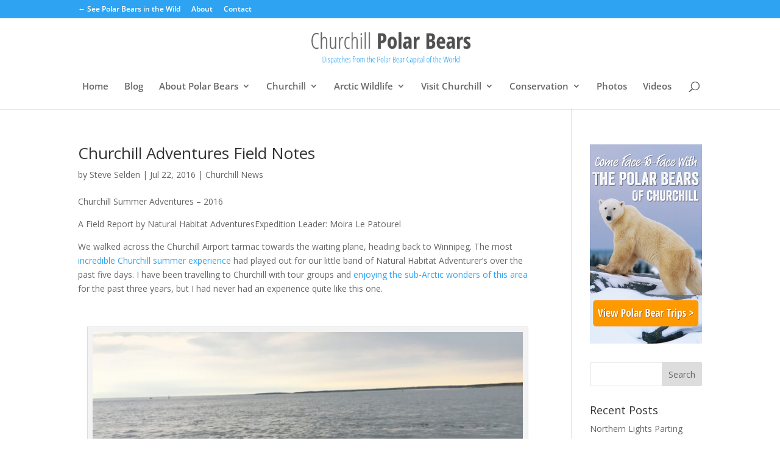

--- FILE ---
content_type: text/css; charset=UTF-8
request_url: https://churchillpolarbears.org/app/et-cache/global/et-divi-customizer-global.min.css?ver=1768088608
body_size: -290
content:
@media only screen and (min-width:981px){.et_header_style_centered #logo{max-height:54%}.et_pb_svg_logo.et_header_style_centered #logo{height:54%}}@media only screen and (min-width:1350px){.et_pb_row{padding:27px 0}.et_pb_section{padding:54px 0}.single.et_pb_pagebuilder_layout.et_full_width_page .et_post_meta_wrapper{padding-top:81px}.et_pb_fullwidth_section{padding:0}}.form-allowed-tags{display:none}#et-secondary-menu{float:left}.content-background_lightgray{background-color:#d8d8d8}#top-menu li,.fullwidth-menu li{font-size:15px}h3 a{color:#2ea3f4}h2 a{line-height:28px}.et_pb_blurb_content{max-width:700px}#commentform .comment-form-url{display:none}#footer-info{display:none}